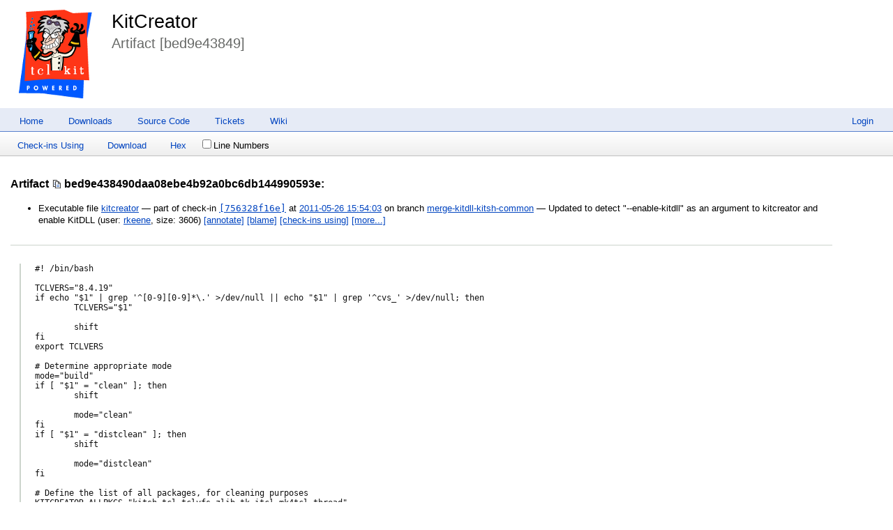

--- FILE ---
content_type: text/css; charset=utf-8
request_url: https://kitcreator.rkeene.org/fossil/style.css?default
body_size: 32547
content:
/* This CSS file holds the default implementations for all of fossil's
   CSS classes. When /style.css is requested, the rules in this file
   are emitted first, followed by (1) page-specific CSS (if any) and
   (2) skin-specific CSS.
*/
div.sidebox {
  float: right;
  background-color: white;
  border-width: medium;
  border-style: double;
  margin: 10px;
}
div.sideboxTitle {
  display: inline;
  font-weight: bold;
}
div.sideboxDescribed {
  display: inline;
  font-weight: bold;
}
span.disabled {
  color: red;
}
table.timelineTable {
  border-spacing: 0px 2px;
}
.timelineDate {
  white-space: nowrap;
}
span.timelineDisabled {
  font-style: italic;
  font-size: small;
}
tr.timelineCurrent {
  padding: .1em .2em;
  border: 1px dashed #446979;
  box-shadow: 1px 1px 4px rgba(0, 0, 0, 0.5);
}
.timelineSelected {
  padding: .1em .2em;
  border: 2px solid lightgray;
  background-color: #ffc;
  box-shadow: 1px 1px 4px rgba(0, 0, 0, 0.5);
}
.timelineSecondary {
  background-color: #cff;
}
tr.timelineSelected td {
  border-radius: 0;
  border-width: 0;
}
tr.timelineCurrent td {
  border-radius: 0;
  border-width: 0;
}
span.timelineLeaf {
  font-weight: bold;
}
span.timelineHistDsp {
  font-weight: bold;
}
td.timelineTime {
  vertical-align: top;
  text-align: right;
  white-space: nowrap;
}
td.timelineGraph {
  width: 20px;
  text-align: left;
  vertical-align: top;
}
span.timelineCompactComment {
  cursor: pointer;
}
span.timelineEllipsis {
  cursor: pointer;
}
.timelineModernCell, .timelineColumnarCell, .timelineDetailCell {
  vertical-align: top;
  text-align: left;
  padding: 0.75em;
  border-radius: 1em;
}
.timelineModernCell[id], .timelineColumnarCell[id], .timelineDetailCell[id] {
  background-color: #efefef;
}
.timelineModernDetail {
  font-size: 80%;
  text-align: right;
  float: right;
  opacity: 0.75;
  margin-top: 0.5em;
  margin-left: 1em;
}
.tl-canvas {
  margin: 0 6px 0 10px;
}
.tl-rail {
  width: 18px;
}
.tl-mergeoffset {
  width: 2px;
}
.tl-nodemark {
  margin-top: 5px;
}
.tl-node {
  width: 10px;
  height: 10px;
  border: 1px solid #000;
  background: #fff;
  cursor: pointer;
}
.tl-node.leaf:after {
  content: '';
  position: absolute;
  top: 3px;
  left: 3px;
  width: 4px;
  height: 4px;
  background: #000;
}
.tl-node.closed-leaf svg {
  position: absolute;
  top: 0px;
  left: 0px;
  width: 10px;
  height: 10px;
  color: #000;
}
.tl-node.sel:after {
  content: '';
  position: absolute;
  top: 2px;
  left: 2px;
  width: 6px;
  height: 6px;
  background: red;
}
.tl-arrow {
  width: 0;
  height: 0;
  transform: scale(.999);
  border: 0 solid transparent;
}
.tl-arrow.u {
  margin-top: -1px;
  border-width: 0 3px;
  border-bottom: 7px solid #000;
}
.tl-arrow.u.sm {
  border-bottom: 5px solid #000;
}
.tl-line {
  background: #000;
  width: 2px;
}
.tl-arrow.merge {
  height: 1px;
  border-width: 2px 0;
}
.tl-arrow.merge.l {
  border-right: 3px solid #000;
}
.tl-arrow.merge.r {
  border-left: 3px solid #000;
}
.tl-line.merge {
  width: 1px;
}
.tl-arrow.cherrypick {
  height: 1px;
  border-width: 2px 0;
}
.tl-arrow.cherrypick.l {
  border-right: 3px solid #000;
}
.tl-arrow.cherrypick.r {
  border-left: 3px solid #000;
}
.tl-line.cherrypick.h {
  width: 0px;
  border-top: 1px dashed #000;
  border-left: 0px dashed #000;
  background: rgba(255,255,255,0);
}
.tl-line.cherrypick.v {
  width: 0px;
  border-top: 0px dashed #000;
  border-left: 1px dashed #000;
  background: rgba(255,255,255,0);
}
.tl-arrow.warp {
  margin-left: 1px;
  border-width: 3px 0;
  border-left: 7px solid #600000;
}
.tl-line.warp {
  background: #600000;
}
.tl-line.dotted.v {
  width: 0px;
  border-left-width: 2px;
  border-left-style: dotted;
  background: rgba(255,255,255,0);
}
.tl-tooltip {
  text-align: center;
  padding: 5px 1em;
  border: 1px solid black;
  border-radius: 6px;
  position: absolute;
  z-index: 100;
  box-shadow: 2px 2px 6px rgba(0, 0, 0, 0.75);
}

span.tagDsp {
  font-weight: bold;
}
span.wikiError {
  font-weight: bold;
  color: red;
}
span.infoTagCancelled {
  font-weight: bold;
  text-decoration: line-through;
}
span.infoTag {
  font-weight: bold;
}
span.wikiTagCancelled {
  text-decoration: line-through;
}
div.columns {
  padding: 0 2em 0 2em;
  max-width: 1000px;
}
div.columns > ul {
  margin: 0;
  padding: 0 0 0 1em;
}
div.columns > ul li:first-child {
  margin-top:0px;
}
.columns li {
  break-inside: avoid;
  page-break-inside: avoid;
}
body.help .columns li {
  white-space: nowrap /* keep command name aliases from wrapping */;
}
.filetree {
  margin: 1em 0;
  line-height: 1.5;
}
.filetree > ul {
  display: inline-block;
}
.filetree ul {
  margin: 0;
  padding: 0;
  list-style: none;
}
.filetree ul.collapsed {
  display: none;
}
.filetree ul ul {
  position: relative;
  margin: 0 0 0 21px;
}
.filetree li {
  position: relative;
  margin: 0;
  padding: 0;
}
.filetree li li:before {
  content: '';
  position: absolute;
  top: -.8em;
  left: -14px;
  width: 14px;
  height: 1.5em;
  border-left: 2px solid #aaa;
  border-bottom: 2px solid #aaa;
}
.filetree li > ul:before {
  content: '';
  position: absolute;
  top: -1.5em;
  bottom: 0;
  left: -35px;
  border-left: 2px solid #aaa;
}
.filetree li.last > ul:before {
  display: none;
}
.filetree a {
  position: relative;
  z-index: 1;
  display: table-cell;
  min-height: 16px;
  padding-left: 21px;
  background-image: url("[data-uri]\/\/\/y\
EhIf\/\/\/wAAACH5BAEHAAIALAAAAAAQABAAAAIvlIKpxqcfmgOUvoaqDSCxrEEfF14GqFX\
ImJZsu73wepJzVMNxrtNTj3NATMKhpwAAOw==");
  background-position: center left;
  background-repeat: no-repeat;
}
ul.browser {
  list-style-type: none;
  padding: 10px;
  margin: 0px;
  white-space: nowrap;
}
ul.browser li.file {
  padding-top: 2px;
}
ul.browser li.file > a {
  padding-left: 20px;
  background-repeat: no-repeat;
  background-position: 0px center;
  background-image: url("[data-uri]\/\/\/\
yEhIf\/\/\/wAAACH5BAEHAAIALAAAAAAQABAAAAIvlIKpxqcfmgOUvoaqDSCxrEEfF14Gq\
FXImJZsu73wepJzVMNxrtNTj3NATMKhpwAAOw==");
}
ul.browser li.dir {
  padding-top: 2px;
}
ul.browser li.dir > a {
  padding-left: 20px;
  background-image: url("[data-uri]\
v\/\/\/wAAACH5BAEHAAIALAAAAAAQABAAAAInlI9pwa3XYniCgQtkrAFfLXkiFo1jaXpo+\
jUs6b5Z/K4siDu5RPUFADs=");
  background-repeat: no-repeat;
  background-position: 0px center;
}
div.filetreeline {
  display: table;
  width: 100%;
  white-space: nowrap;
}
.filetree .dir > div.filetreeline > a {
  background-image: url("[data-uri]\
v\/\/\/wAAACH5BAEHAAIALAAAAAAQABAAAAInlI9pwa3XYniCgQtkrAFfLXkiFo1jaXpo\
+jUs6b5Z/K4siDu5RPUFADs=");
}
div.filetreeage {
 display: table-cell;
 padding-left: 1.5em;
 text-align: right;
 width: 8em;
}
div.filetreesize {
 display: table-cell;
 padding-left: 1em;
 text-align: right;
 width: 7em;
}
div.filetreeline:hover {
 background-color: #eee;
}
table.login_out {
  text-align: left;
  margin-right: 10px;
  margin-left: 10px;
  margin-top: 10px;
}
div.captcha {
  text-align: center;
  padding: 1ex;
}
table.captcha {
  margin: auto;
  padding: 10px;
  border-width: 4px;
  border-style: double;
  border-color: black;
}
pre.captcha {
  font-size: 50%;
}
td.login_out_label {
  text-align: center;
}
span.loginError {
  color: red;
}
span.note {
  font-weight: bold;
}
span.textareaLabel {
  font-weight: bold;
}
table.usetupLayoutTable {
  outline-style: none;
  padding: 0;
  margin: 25px;
}
td.usetupColumnLayout {
  vertical-align: top
}
table.usetupUserList {
  outline-style: double;
  outline-width: 1px;
  padding: 10px;
}
th.usetupListUser {
  text-align: right;
  padding-right: 20px;
}
th.usetupListCap {
  text-align: center;
  padding-right: 15px;
}
th.usetupListCon {
  text-align: left;
}
td.usetupListUser {
  text-align: right;
  padding-right: 20px;
  white-space:nowrap;
}
td.usetupListCap {
  text-align: center;
  padding-right: 15px;
}
td.usetupListCon {
  text-align: left
}
div.ueditCapBox {
  margin-right: 20px;
  margin-bottom: 20px;
}
td.usetupEditLabel {
  text-align: right;
  vertical-align: top;
  white-space: nowrap;
}
span.ueditInheritNobody {
  color: green;
  padding: .2em;
}
span.ueditInheritDeveloper {
  color: red;
  padding: .2em;
}
span.ueditInheritReader {
  color: black;
  padding: .2em;
}
span.ueditInheritAnonymous {
  color: blue;
  padding: .2em;
}
span.capability {
  font-weight: bold;
}
span.usertype {
  font-weight: bold;
}
span.usertype:before {
  content:"'";
}
span.usertype:after {
  content:"'";
}
p.missingPriv {
 color: blue;
}
span.wikiruleHead {
  font-weight: bold;
}
td.tktDspLabel {
  text-align: right;
}
td.tktDspValue {
  text-align: left;
  vertical-align: top;
  background-color: #d0d0d0;
}
td.tktTlOpen {
  color: #800;
}
td.tktTlClosed {
  color: #888;
}
span.tktError {
  color: red;
  font-weight: bold;
}
table.rpteditex {
  float: right;
  margin: 0;
  padding: 0;
  width: 125px;
  text-align: center;
  border-collapse: collapse;
  border-spacing: 0;
}
table.report {
  border: 1px solid #999;
  margin: 1em 0 1em 0;
  cursor: pointer;
}
td.rpteditex {
  border-width: thin;
  border-color: #000000;
  border-style: solid;
}
div.endContent {
  clear: both;
}
p.generalError {
  color: red;
}
p.tktsetupError {
  color: red;
  font-weight: bold;
}
p.xfersetupError {
  color: red;
  font-weight: bold;
}
p.thmainError {
  color: red;
  font-weight: bold;
}
span.thTrace {
  color: red;
}
p.reportError {
  color: red;
  font-weight: bold;
}
blockquote.reportError {
  color: red;
  font-weight: bold;
}
p.noMoreShun {
  color: blue;
}
p.shunned {
  color: blue;
}
span.brokenlink {
  color: red;
}
ul.filelist {
  margin-top: 3px;
  line-height: 100%;
}
ul.filelist li {
  padding-top: 1px;
}

/* Rules governing diff layout and colors */
table.diff {
  width: 100%;
  border-spacing: 0;
  border-radius: 5px;
  border: 1px solid black;
  font-size: 80%;
}
table.diff td.diffln{
  padding: 0;
}
table.diff td.diffln > pre{
  padding: 0 0.25em 0 0.5em;
  margin: 0;
}
table.diff td {
  vertical-align: top;
  padding: 0;
  overflow: hidden /*work around inner PRE slight overflow/overlap*/;
}
table.diff pre {
  margin: 0 0 0 0;
  padding: 0 0.5em;
  line-height: 1.275/*for mobile: forum post e6f4ee7de98b55c0*/;
  text-size-adjust: none
  /* ^^^ attempt to keep mobile from inflating some text */;
}
table.diff pre > ins,
table.diff pre > del {
  /* Fill platform-dependent color gaps caused by
     inflated line-height */
  padding: 0.062em 0 0.062em 0;
}
table.diff pre > ins > *,
table.diff pre > del > *{
  /* Avoid odd-looking color swatches in conjunction with
     (table.diff pre > ins/del) padding */
  padding: inherit;
}
table.diff td.diffln > pre {
  padding: 0 0.35em 0 0.5em;
}
table.diff td > pre {
  box-sizing: border-box;
  /* Workaround for "slight wiggle" when using mouse-wheel in some FF
     versions, apparently caused by the increased line-height forcing
     these elements to be a *tick* larger than they should be but not
     large enough to force a scroll bar to show up. */
  overflow-y: hidden;
}
tr.diffskip.jchunk {
  /* jchunk gets added from JS to diffskip rows when they are
     plugged into the /jchunk route. */
  background-color: aliceblue;
  padding: 0;
}
tr.diffskip.jchunk > td {
  padding: 0.25em 0.5em;
  margin: 0;
}
tr.diffskip.jchunk:hover {
  /*background-color: rgba(127,127,127,0.5);
  cursor: pointer;*/
}
tr.diffskip > td.chunkctrl {
  text-align: left;
}
tr.diffskip > td.chunkctrl > div {
  display: flex;
  align-items: center;
}
tr.diffskip > td.chunkctrl > div > span.error {
  padding: 0.25em 0.5em;
  border-radius: 0.5em;
}
tr.diffskip > td.chunkctrl .jcbutton
/* class name .button breaks w/ some skins! */ {
  min-width: 3.5ex;
  max-width: 3.5ex;
  text-align: center;
  display: inline-block;
  padding: 0.1em 1em;
  margin: 0 1em 0 0;
  background-color: rgba(127,127,127,0.2);
  border-style: outset;
  border-width: 0;
  border-radius: 0.5em;
  opacity: 0.7;
}
tr.diffskip > td.chunkctrl .jcbutton.up:not(.down){
  /* Simulate an arrow pointing up */
  border-radius: 3em 3em 0.25em 0.25em;
}
tr.diffskip > td.chunkctrl .jcbutton.down:not(.up){
  /* Simulate an arrow pointing down */
  border-radius: 0.25em 0.25em 3em 3em;
}
tr.diffskip > td.chunkctrl .jcbutton > span {
  /* In order to increase the glyph size w/o increasing the em-based
     button size or border-radius, we need an extra layer of DOM
     element for the glyph. */
  font-size: 150%;
}
tr.diffskip > td.chunkctrl .jcbutton.up > span::before {
  content: '⇡';
}
tr.diffskip > td.chunkctrl .jcbutton.down > span::before {
  content: '⇣';
}
tr.diffskip > td.chunkctrl .jcbutton.up.down > span::before {
  content: '⇡⇣';
}

tr.diffskip > td.chunkctrl .jcbutton:hover {
  cursor: pointer;
  opacity: 1;
  filter: contrast(1);
}
td.diffln {
  width: 1px;
  text-align: right;
  padding: 0 1em 0 0;
}
td.difflne {
  padding-bottom: 0.4em;
}
td.diffsep {
  width: 1px;
  padding: 0 0.3em 0 0.5em;
}
td.difftxt pre {
  overflow-x: auto;
}
td.diffln ins {
  background-color: #a0e4b2;
  text-decoration: none;
}
td.diffln del {
  background-color: #ffc0c0;
  text-decoration: none;
}
td.difftxt del {
  background-color: #ffe8e8;
  text-decoration: none;
}
td.difftxt del > del {
  background-color: #ffc0c0;
  text-decoration: none;
  font-weight: bold;
}
td.difftxt del > del.edit {
  background-color: #c0c0ff;
  text-decoration: none;
  font-weight: bold;
}
td.difftxt ins {
  background-color: #dafbe1;
  text-decoration: none;
}
td.difftxt ins > ins {
  background-color: #a0e4b2;
  text-decoration: none;
  font-weight: bold;
}
td.difftxt ins > ins.edit {
  background-color: #c0c0ff;
  text-decoration: none;
  font-weight: bold;
}
body.tkt div.content li > table.udiff {
  margin-left: 1.5em;
  margin-top: 0.5em;
}
body.tkt div.content ol.tkt-changes > li:target > p > span {
  border-bottom: 3px solid gold;
}
body.tkt div.content ol.tkt-changes > li:target > ol {
  border-left: 1px solid gold;
}

span.modpending {
  color: #b03800;
  font-style: italic;
}
pre.th1result {
  white-space: pre-wrap;
  word-wrap: break-word;
}
pre.th1error {
  white-space: pre-wrap;
  word-wrap: break-word;
  color: red;
}
pre.textPlain {
  white-space: pre-wrap;
  word-wrap: break-word;
}
.statistics-report-graph-line {
  border: 2px solid #446979;
  background-color: #446979;
}
.statistics-report-graph-extra {
  border: 2px dashed #446979;
  border-left-style: none;
}
.statistics-report-table-events th {
  padding: 0 1em 0 1em;
}
.statistics-report-table-events td {
  padding: 0.1em 1em 0.1em 1em;
}
.statistics-report-row-year {
  text-align: left;
}
.statistics-report-week-number-label {
  text-align: right;
  font-size: 0.8em;
}
.statistics-report-week-of-year-list {
  font-size: 0.8em;
}
#usetupEditCapability {
  font-weight: bold;
}
table.adminLogTable {
  text-align: left;
}
.adminLogTable .adminTime {
  text-align: left;
  vertical-align: top;
  white-space: nowrap;
}
.fileage table {
  border-spacing: 0;
}
.fileage tr:hover {
  background-color: #eee;
}
.fileage td {
  vertical-align: top;
  text-align: left;
  border-top: 1px solid #ddd;
  padding-top: 3px;
}
.fileage td:first-child {
  white-space: nowrap;
}
.fileage td:nth-child(2) {
  padding-left: 1em;
  padding-right: 1em;
}
.fileage td:nth-child(3) {
  word-wrap: break-word;
  max-width: 50%;
}
.brlist table {
  border-spacing: 0;
}
.brlist table th {
  text-align: left;
  padding: 0px 1em 0.5ex 0px;
  vertical-align: bottom;
}
.brlist table td {
  padding: 0px 2em 0px 0px;
  white-space: nowrap;
}
th.sort:after {
  margin-left: .4em;
  cursor: pointer;
  text-shadow: 0 0 0 #000; 
}
th.sort.none:after {
  content: '\2666';
}
th.sort.asc:after {
  content: '\2193';
}
th.sort.desc:after {
  content: '\2191';
}
span.snippet>mark {
  background-color: inherit;
  font-weight: bold;
}
div.searchForm {
  text-align: center;
}
p.searchEmpty {
  font-style: italic;
}
.clutter {
  display: none;
}
table.label-value th {
  vertical-align: top;
  text-align: right;
  padding: 0.2ex 1ex;
}
table.forum_post {
  margin-top: 1ex;
  margin-bottom: 1ex;
  margin-left: 0;
  margin-right: 0;
  border-spacing: 0;
}
span.forum_author {
  color: #888;
  font-size: 75%;
}
span.forum_author::after {
  content: " | ";
}
span.forum_age {
  color: #888;
  font-size: 85%;
}
span.forum_buttons {
  font-size: 85%;
}
span.forum_buttons::before {
  color: #888;
  content: " | ";
}
span.forum_npost {
  color: #888;
  font-size: 75%;
}
table.forumeditform td {
  vertical-align: top;
  border-collapse: collapse;
  padding: 1px;
}
div.forum_body p {
  margin-top: 0;
}
td.form_label {
  vertical-align: top;
  text-align: right;
}
.debug {
  background-color: #ffc;
  border: 2px solid #ff0;
}
div.forumEdit {
  border: 1px solid black;
  padding-left: 1ex;
  padding-right: 1ex;
}
div.forumTimeline {
  border: 1px solid black;
  padding-left: 1ex;
  padding-right: 1ex;
  max-width: 50em;
  overflow: auto;
}
div.forumTimeline code {
  white-space: pre-wrap;
}
div.markdown code {
  white-space: pre-wrap;
}
div.forumTime {
  border: 1px solid black;
  padding-left: 1ex;
  padding-right: 1ex;
  margin-top: 1ex;
  display: flex;
  flex-direction: column;
}
div.forumClosed {
}
div.forumClosed > .forumPostBody {
  opacity: 0.7;
}
div.forumClosed > .forumPostHdr::before {
  content: "[CLOSED] ";
}
/*div.forumClosed > div.forumPostBody {
  filter: blur(5px);
}*/
div.forumpost-closure-warning {
  margin-top: 1em;
  margin-bottom: 1em;
  border-style: solid;
  padding: 0.25em 0.5em;
  background: #f4f400bb;
  /*font-weight: bold;*/
}
div.forumpost-closure-warning input[type=submit] {
  padding: 0.25em;
}
div.forumpost-single-controls {
  /* UI controls along the bottom of a single post
  ** in the thread view. */
}
.forum div > form {
  margin: 0.5em 0;
  display: inline-block;
}
.forum-post-collapser {
  /* Common style for the bottom-of-post and right-of-post
     expand/collapse widgets. */
  font-size: 0.8em;
  padding: 0;
  border: 1px solid rgba(0, 0, 0, 0.2);
  border-radius: 0 0 0.5em 0.5em;
  background-color: rgba(0, 0, 0, 0.05);
  opacity: 0.8;
  cursor: pointer;
}
.forum-post-collapser.bottom {
  margin: 0 0 0.4em 0;
  height: 1.75em;
  line-height: 1.75em;
  /* ^^^ Those sizes are finely tuned for the current selection of
     arrow characters. If those change, these should, too. Remember that
     FF/Chrome simply do not agree on alignment with most values :/.  */
  display: flex;
  flex-direction: row;
  justify-content: space-between;
}
.forum-post-collapser.bottom > span {
  margin: 0 1em 0 1em;
  vertical-align: middle;
}
.forum-post-collapser.bottom > span::before {
  content: "⇣⇣⇣";
}
.forum-post-collapser.bottom.expanded > span::before {
  content: "⇡⇡⇡" /*reminder: FF/Chrome cannot agree on alignment of ⮝*/;
}
div.forumPostBody{
  max-height: 50em;
  overflow: auto;
}
div.forumPostBody.with-expander {
  display: flex;
  flex-direction: row;
  overflow: auto;
}
div.forumPostBody.with-expander:not(.expanded) > :first-child {
  overflow-y: hidden;
}
div.forumPostBody.with-expander > *:first-child {
  /* Main content DIV/PRE */
  overflow: auto;
  flex: 10 1 auto;
}
div.forumPostBody.with-expander.expanded > *:first-child {
  margin-bottom: 0.5em /* try to suppress scroll bar */;
}
div.forumPostBody.with-expander .forum-post-collapser.right {
  /* "Tap zone" for expansion of the post, sits to the right of the
     post's content. */
  flex: 1 10 auto;
  min-width: 1.25em;
  max-width: 1.25em;
  margin: 0 0 0 0.2em;
  overflow: hidden;
  display: flex;
  flex-direction: column;
  justify-content: space-around;
  align-items: center;
  border-radius: 0.1em;
  cursor: pointer;
  border-bottom: 0;
  border-radius: 0 0.5em 0 0;
}
div.forumPostBody.with-expander .forum-post-collapser.right > span:before {
  content: "⇣";
}
div.forumPostBody.with-expander.expanded .forum-post-collapser.right > span:before {
  content: "⇡";
}
div.forumPostBody.expanded {
  max-height: initial;
}
div.forumPostBody.shrunken {
  /* When an expandable post is un-expanded, it is shrunkend down
     to this size instead of its original size. */
  max-height: 8em;
}
span.forumPostReplyTitle {
  /* thread title part of the page header when replying to a post */
  font-style: italic;
}

div.forumSel {
  background-color: #cef;
}
div.forumObs {
  color: #bbb;
}

div.setup_forum-column {
  display: flex;
  flex-direction: column;
}

body.cpage-setup_forum > .content table {
  margin-bottom: 1em;
}
body.cpage-setup_forum > .content table.bordered {
  border: 1px solid;
  border-radius: 0.25em;
}
body.cpage-setup_forum > .content table td,
body.cpage-setup_forum > .content table th {
  text-align: left;
}
body.cpage-setup_forum table.forum-settings-list > tbody > tr > td {
  min-width: 2em;
}

#capabilitySummary {
  text-align: center;
}
#capabilitySummary td {
  padding-left: 3ex;
  padding-right: 3ex;
}
#capabilitySummary th {
  padding-left: 1ex;
  padding-right: 1ex;
}
.capsumOff {
  background-color: #bbb;
}
.capsumRead {
  background-color: #bfb;
}
.capsumWrite {
  background-color: #ffb;
}
label {
  white-space: nowrap;
}
label[for] {
  cursor: pointer;
}
.copy-button {
  display: inline-block;
  width: 14px;
  height: 14px;
/*Note: .24em is slightly smaller than the average width of a normal space.*/
  margin: -2px .24em 0 0;
  padding: 0;
  border: 0;
  vertical-align: middle;
  background-image: url("data:image/svg+xml,%3Csvg xmlns='http://www.w3.org/2000/svg' \
viewBox='0,0,14,14'%3E%3Cpath style='fill:black;opacity:0' \
d='M14,14H0V0h14v14z'/%3E%3Cpath style='fill:rgb(240,240,240)' \
d='M1,0h6.6l2,2h1l3.4,3.4v8.6h-10v-2h-3z'/%3E%3Cpath style='fill:rgb(64,64,64)' \
d='M2,1h5l3,3v7h-8z'/%3E%3Cpath style='fill:rgb(248,248,248)' \
d='M3,2h3.6l2.4,2.4v5.6h-6z'/%3E%3Cpath style='fill:rgb(80,128,208)' \
d='M4,5h4v1h-4zm0,2h4v1h-4z'/%3E%3Cpath style='fill:rgb(64,64,64)' \
d='M5,3h5l3,3v7h-8z'/%3E%3Cpath style='fill:rgb(248,248,248)' \
d='M10,4.4v1.6h1.6zm-4,-0.6h3v3h-3zm0,3h6v5.4h-6z'/%3E%3Cpath style='fill:rgb(80,128,208)' \
d='M7,8h4v1h-4zm0,2h4v1h-4z'/%3E%3C/svg%3E");
  background-repeat: no-repeat;
  background-position: center;
  cursor: pointer;
}
.copy-button.disabled {
  filter: grayscale(1);
  opacity: 0.4;
}
.copy-button-flipped {
/*Note: .16em is suitable for element grouping.*/
  margin-left: .16em;
  margin-right: 0;
}
.nobr {
  white-space: nowrap;
}
.accordion {
  cursor: pointer;
}
.accordion_btn {
  display: inline-block;
  width: 16px;
  height: 16px;
  margin-right: .5em;
  vertical-align: middle;
}
/* Note: the order of the next 3 entries should be
   maintained for the hierarchical cascade to work. */
.accordion > .accordion_btn_plus {
  display: none;
}
.accordion_closed > .accordion_btn_minus {
  display: none;
}
.accordion_closed > .accordion_btn_plus {
  display: inline-block;
}
.accordion_panel {
  overflow: hidden;
  transition: max-height 0.25s ease-out;
}
.error {
  color: darkred;
  background: yellow;
}
.warning {
  color: black;
  background: yellow;
}
.hidden, .initially-hidden {
  /* The framework-wide way of hiding elements is to assign them th
     .hidden class. To make them visible again, remove it. The
     !important qualifiers are unfortunate but sometimes necessary
     when hidden element has other classes which specify
     visibility-related options. The .initially-hidden class is for
     pages which need to show, e.g., a progress widget while a large
     WASM blob loads. Elements aside from that load-time widget can be
     made .initially-hidden and then have that class removed once the
     long-running startup process is done. See /pikchrshow for an
     example. */
  position: absolute !important;
  opacity: 0 !important;
  pointer-events: none !important;
  display: none !important;
}
input {
  max-width: 95%;
}
textarea {
  max-width: 95%;
}
img {
  max-width: 100%;
}
hr {
  /* Needed to keep /dir README.txt from floating right in some skins */
  clear: both;
}

/**
  .tab-xxx: styles for fossil.tabs.js.
*/
.tab-container {
  width: 100%;
  display: flex;
  flex-direction: column;
  align-items: stretch;
}
.tab-container > #fossil-status-bar {
  margin-top: 0;
}
.tab-container > .tabs {
  padding: 0.25em;
  margin: 0;
  display: flex;
  flex-direction: column;
  border-width: 1px;
  border-style: outset;
  border-color: inherit;
}
.tab-container > .tabs > .tab-panel {
  align-self: stretch;
  flex: 10 1 auto;
  display: block;
  border: 0;
  padding: 0;
  margin: 0;
}
.tab-container > .tab-bar {
  display: flex;
  flex-direction: row;
  flex: 1 10 auto;
  align-self: stretch;
  flex-wrap: wrap;
}
.tab-container > .tab-bar > .tab-button {
  display: inline-block;
  border-radius: 0.25em 0.25em 0 0;
  margin: 0 0.1em;
  padding: 0.25em 0.75em;
  align-self: baseline;
  border-color: inherit;
  border-width: 1px;
  border-bottom: none;
  border-top-style: inset;
  border-left-style: inset;
  border-right-style: inset;
  cursor: pointer;
  opacity: 0.6;
}
.tab-container > .tab-bar > .tab-button.selected {
  text-decoration: underline;
  opacity: 1.0;
  border-top-style: outset;
  border-left-style: outset;
  border-right-style: outset;
}

/**
   The flex-xxx classes can be used to create basic flexbox layouts
   through the application of classes to the containing/contained
   objects.
*/
.flex-container {
    display: flex;
}
.flex-container.flex-row {
  flex-direction: row;
  flex-wrap: wrap;
  justify-content: center;
  align-items: center;
}
.flex-container .flex-grow {
  flex-grow: 10;
  flex-shrink: 0;
}
.flex-container .flex-shrink {
  flex-grow: 0;
  flex-shrink: 10;
}
.flex-container.flex-row.stretch {
  flex-wrap: wrap;
  align-items: baseline;
  justify-content: stretch;
  margin: 0;
}
.flex-container.flex-column {
  flex-direction: column;
  flex-wrap: wrap;
  justify-content: center;
  align-items: center;
}
.flex-container.flex-column.stretch {
  align-items: stretch;
  margin: 0;
}
.flex-container.child-gap-small > * {
  margin: 0.25em;
}
#fossil-status-bar {
  display: block;
  border-width: 1px;
  border-style: inset;
  border-color: inherit;
  min-height: 1.5em;
  font-size: 1.2em;
  padding: 0.2em;
  margin: 0.25em 0;
  flex: 0 0 auto;
}
.font-size-80 {
  font-size: 80%;
}
.font-size-100 {
  font-size: 100%;
}
.font-size-125 {
  font-size: 125%;
}
.font-size-150 {
  font-size: 150%;
}
.font-size-175 {
  font-size: 175%;
}
.font-size-200 {
  font-size: 200%;
}

/**
   .input-with-label is intended to be a wrapper element which contain
   both a LABEL tag and an INPUT or SELECT control.  The wrapper is
   "necessary", as opposed to placing the INPUT in the LABEL, so that
   we can include multiple INPUT elements (e.g. a set of radio
   buttons). Note that these elements must sometimes be BLOCK elements
   (e.g. DIV) so that certain nesting constructs are legal.
*/
.input-with-label {
  border: 1px inset rgba(128, 128, 128, 0.5);
  border-radius: 0.25em;
  padding: 0.1em;
  margin: 0 0.5em;
  display: inline-block;
  cursor: default;
  white-space: nowrap;
}
.input-with-label > * {
  vertical-align: middle;
}
.input-with-label > label {
  display: inline; /* some skins set label display to block! */
  cursor: pointer;
}
.input-with-label > input {
  margin: 0;
}
.input-with-label > button {
  margin: 0;
}
.input-with-label > select {
  margin: 0;
}
.input-with-label > input[type=text] {
  margin: 0;
}
.input-with-label > textarea {
  margin: 0;
}
/* Browsers are unfortunately inconsistent in how they
   align checkboxes and radio buttons, even if they're
   given the same vertical-align value. 'middle' seems to
   be the least bad option, rather than the ideal. */
.input-with-label > input[type=checkbox] {
  vertical-align: middle;
}
.input-with-label > input[type=radio] {
  vertical-align: middle;
}
.input-with-label > label {
  font-weight: initial;
  margin: 0 0.25em 0 0.25em;
  vertical-align: middle;
}

table.numbered-lines {
  width: 100%;
  table-layout: fixed /* required to keep ultra-wide code from exceeding
                         window width, and instead force a scrollbar
                         on them. */;
}
table.numbered-lines > tbody > tr {
  line-height: 1.35;
  white-space: pre;
}
table.numbered-lines > tbody > tr > td {
  font-family: inherit;
  font-size: inherit;
  line-height: inherit;
  white-space: inherit;
  margin: 0;
  vertical-align: top;
  padding: 0.25em 0 0 0 /*prevents slight overlap at top */;
}
table.numbered-lines td.line-numbers {
  width: 4.5em;
}
table.numbered-lines td.line-numbers > pre {
  margin: 0.25em/*must match top PADDING of td.file-content
                  > pre > code*/ 0 0 0;
  padding: 0;
}
table.numbered-lines td.line-numbers span {
  display: inline-block;
  margin: 0;
  padding: 0;
  line-height: inherit;
  font-size: inherit;
  font-family: inherit;
  cursor: pointer;
  white-space: pre;
  margin-right: 2px/*keep selection from nudging the right column */;
  text-align: right;
}
table.numbered-lines td.line-numbers span:hover {
  background-color: rgba(112, 112, 112, 0.25);
}
table.numbered-lines td.file-content {
  padding-left: 0.25em;
}
table.numbered-lines td.file-content > pre,
table.numbered-lines td.file-content > pre > code {
  margin: 0;
  padding: 0;
  line-height: inherit;
  font-size: inherit;
  font-family: inherit;
  white-space: pre;
  display: block/*necessary for certain skins!*/;
}
table.numbered-lines td.file-content > pre {
}
table.numbered-lines td.file-content > pre > code {
  overflow: auto;
  padding-left: 0.5em;
  padding-right: 0.5em;
  padding-top: 0.25em/*any top padding here must match the top MARGIN of
                       td.line-numbers's first span child or the
                       lines/code will get misaligned. */;
  padding-bottom: 0.25em/*prevents a slight overlap at bottom from
                          triggering a scroller*/;
}
table.numbered-lines td.file-content > pre > code > * {
  /* Defense against syntax highlighters indirectly messing up these
     properties... */
  line-height: inherit;
  font-size: inherit;
  font-family: inherit;
}
table.numbered-lines td.line-numbers span.selected-line/*replacement*/ {
  font-weight: bold;
  color: blue;
  background-color: #d5d5ff;
  border: 1px blue solid;
  border-top-width: 0;
  border-bottom-width: 0;
  padding: 0;
  margin: 0;
}
table.numbered-lines td.line-numbers span.selected-line.start {
  border-top-width: 1px;
  margin-top: -1px/*restore alignment*/;
}
table.numbered-lines td.line-numbers span.selected-line.end {
  border-bottom-width: 1px;
  margin-top: -1px/*restore alignment*/;
}
table.numbered-lines td.line-numbers span.selected-line.start.end {
  margin-top: -2px/*restore alignment*/;
}

.fossil-tooltip {
  text-align: center;
  padding: 0.2em 1em;
  border: 1px solid black;
  border-radius: 0.5em;
  position: absolute;
  display: inline-block;
  z-index: 19/*below default skin's hamburger popup*/;
  box-shadow: -0.15em 0.15em 0.2em rgba(0, 0, 0, 0.75);
  background-color: inherit;
  color: inherit;
}
.fossil-PopupWidget {
  /* This class is ALWAYS set on every fossil.PopupWidget instance, in
     addition to client/app-configured classes. It should not get any
     style - it is only used for DOM element selecting/filtering
     purposes. */
}
.fossil-toast-message {
  /* "toast"-style popup message.
     See fossil.popupwidget:toast() */
  position: absolute;
  display: block;
  z-index: 1001;
  text-align: left;
  padding: 0.15em 0.5em;
  margin: 0;
  font-size: 1em;
  border-width: 1px;
  border-style: solid;
  border-color: rgba( 127, 127, 127, 0.75 );
  border-radius: 0.25em;
  background-color: rgba(20, 20, 20, 1)
  /* problem: if we inherit the color it may either be
     transparent or inherit translucency via the
     skin, leaving it unreadable. Since we set the bg
     color we must also set the fg color. */;
  color: rgba(235, 235, 235, 0.9);
}
.fossil-PopupWidget a,
.fossil-PopupWidget a:visited {
  color: initial;
}
.fossil-toast-message.error,
.fossil-toast-message.warning {
  background: yellow;
}
.fossil-toast-message.error {
  font-weight: bold;
  color: darkred;
  border-color: darkred;
}
.fossil-toast-message.warning {
  color: black;
}

blockquote.file-content {
  /* file content block in the /file page */
  margin: 0 1em;
}

/* Generic sidebar styling inherited by skins that don't make their own
 * arrangements. */
.markdown blockquote, p.blockquote, .sidebar {
  background-color: rgba(0, 0, 0, 0.05);
  border-left: 3px solid #777;
  padding: 0.1em 1em;
}
.sidebar {
  /* Generic form that can be applied to any block element. */
  font-size: 90%;
}
div.sidebar {
  /* Special exception for div-type sidebars, where there is no p
   * wrapper inside to give us the extra padding we want. */
  padding: 1em;
}
div.sidebar:not(.no-label):before {
  content: "Sidebar: ";
  font-weight: bold;
}


/**
   Circular "help" buttons intended to be placed to the right of
   another element and hold text text for it. These typically get
   initialized automatically at page startup via
   fossil.popupwidget.js, and can be manually initialized/created
   using window.fossil.helpButtonlets.setup/create(). All of their
   child content (plain text and/or DOM elements) gets moved out of
   the DOM and shown in a singleton popup when they are clicked. They
   may be SPAN elements if their children are all inline elements,
   otherwise they must be DIVs (block elements) so that nesting of
   block-element content is legal.
*/
.help-buttonlet {
  display: inline-block;
  min-width: 1em;
  max-width: 1em;
  min-height: 1em;
  max-height: 1em;
  cursor: pointer;
  margin: 0 0 0 0.35em;
  background-image: /* white question mark on blue circular background */
    url("data:image/svg+xml;charset=UTF-8,%3csvg xmlns='http://www.w3.org/2000/svg' \
viewBox='0 0 15.867574 15.867574'%3e%3ccircle cx='7.9337869' cy='7.9337869' r='7.9337869' \
style='fill:%23f0f0f0;stroke-width:1' /%3e%3ccircle cx='7.9337869' cy='7.9337869' \
r='6.9662519' style='fill:%23404040;stroke-width:1' /%3e%3ccircle cx='7.9337869' \
cy='7.9337869' r='5.9987168' style='fill:%235080d0;stroke-width:1' /%3e%3cpath \
d='M 9.2253789,9.8629486 H 6.5997716 v -0.356384 q 0,-0.5963983 0.2400139,-1.0546067 \
0.240014,-0.4654816 1.0109681,-1.1782504 L 8.316235,6.8518647 Q 8.7308046,6.473661 \
8.9199065,6.1390961 9.1162816,5.8045312 9.1162816,5.4699662 q 0,-0.5091205 -0.3491113,-0.7927734 \
-0.3491111,-0.2909259 -0.9746021,-0.2909259 -0.5891252,0 -1.2728012,0.247287 \
-0.6836761,0.240014 -1.4255375,0.720042 V 3.0698267 q 0.8800513,-0.3054724 1.6073661,-0.4509353 \
0.7273151,-0.145463 1.403718,-0.145463 1.7746486,0 2.7056104,0.727315 0.930965,0.720042 \
0.930965,2.1092135 0,0.7127686 -0.283654,1.2800746 -0.283652,0.5600324 -0.967329,1.2073428 \
L 10.025425,8.2119439 Q 9.530851,8.6628792 9.3781148,8.9392588 9.2253789,9.2083654 \
9.2253789,9.535657 Z M 6.5997716,10.939376 h 2.6256073 v 2.589241 H 6.5997716 Z' \
style='fill:%23f8f8f8;stroke-width:1.35412836' /%3e%3c/svg%3e ");    
  background-repeat: no-repeat;
  background-position: center;
  /* When not using a background image, this additional style works
     reasonably well along with a ::before content of "?": */
  /*border-width: 1px;
  border-style: outset;
  border-radius: 0.5em;
  font-size: 100%;
  font-family: monspace;
  font-weight: 700;
  overflow: hidden;
  background-color: rgba(54, 54, 255,1);
  color: rgb(255, 255, 255);
  text-align: center;
  line-height: 1; */
}
/*.help-buttonlet::before {
  content: "?";
}*/
/**
   We really want to hide all help text via CSS but CSS cannot select
   TEXT nodes. Thus we move them out of the way programmatically
   during initialization.
*/
.help-buttonlet > *{}

/**
   CSS class for PopupWidget which wraps .help-buttonlet content.
   They also have class fossil-tooltip. We need an overly-exact
   selector here to be certain that this class's style overrides
   that of fossil-tooltip.
*/
.fossil-tooltip.help-buttonlet-content {
  cursor: default;
  text-align: left;
  border-style: outset;
}

noscript > .error {
  /* Part of the style_emit_noscript_for_js_page() interface. */
  padding: 1em;
  font-size: 150%;
}

/************************************************************
 pikchr...
 DOM structure:
  <DIV.pikchr-wrapper>
    <DIV.pikchr-svg>
      <SVG.pikchr>...</SVG>
    </DIV.pikchr-svg>
    <PRE.pikchr-src>...</PRE>
  </DIV.pikchr-wrapper>

************************************************************/
div.pikchr-wrapper {/*outer wrapper elem for a pikchr construct*/}
div.pikchr-svg {/*wrapper for SVG.pikchr element*/}
svg.pikchr {/*pikchr SVG*/
  width: 100%/*necessary for SOME SVGs for Chrome!*/;
}
pre.pikchr-src {/*source code view for a pikchr (see fossil.pikchr.js)*/
  box-sizing: border-box;
  text-align: left;
}
/* The .source-inline class tells the .source class that the
   source view, when enabled, should be "inline" (same position
   as the graphic), else the sources are shifted to the left as
   if they were "plain text". */
div.pikchr-wrapper.center:not(.source),
div.pikchr-wrapper.center.source.source-inline{
  text-align: center;
  /* Reminder for The Future: this impl also works:

      display: grid; place-items: center;

     and does not require setting display:inline-block on the relevant
     child items, but caniuse.com/css-grid suggests that some
     still-seemingly-legitimate browsers don't support grid mode. */
}
div.pikchr-wrapper.center > div.pikchr-svg {
  width: 100%/*necessary for Chrome!*/;
}
div.pikchr-wrapper.center:not(.source) > pre.pikchr-src,
div.pikchr-wrapper.center:not(.source) > div.pikchr-svg,
/* ^^^ Centered non-source-view elements */
div.pikchr-wrapper.center.source.source-inline > pre.pikchr-src,
div.pikchr-wrapper.center.source.source-inline > div.pikchr-svg
/* ^^^ Centered inline-source-view elements */{
  display:inline-block/*allows parent text-align to do the alignment*/;
  /* ^^^^ Browser incompatibility: inline-block causes the centered
     pikchr to shrink to the point of illegiblity in Chrome. The
     closest match on Chrome seems to be using 'unset', which centers
     by virtue of stretching it to the width of the window. Similarly,
     using {display: grid; place-items: center} centers and sizes well
     on FF but Chrome shrinks it in the same way. */
}
div.pikchr-wrapper.indent:not(.source),
div.pikchr-wrapper.indent.source.source-inline{
  margin-left: 4em;
}
div.pikchr-wrapper.float-left:not(.source),
div.pikchr-wrapper.float-left.source.source-inline {
  float: left;
  padding: 4em;
}
div.pikchr-wrapper.float-right:not(.source),
div.pikchr-wrapper.float-right.source.source-inline{
  float: right;
  padding: 4em;
}

/* For pikchr-wrapper.source mode, toggle pre.pikchr-src and
   svg.pikchr visibility... */
div.pikchr-wrapper.source > pre.pikchr-src {
  /* Source code  ^^^^^^^ is visible, else it is hidden */
}
div.pikchr-wrapper:not(.source) > pre.pikchr-src {
  /* Hide sources when image is being shown. */
  position: absolute !important;
  opacity: 0 !important;
  pointer-events: none !important;
  display: none !important;
}
div.pikchr-wrapper.source > div.pikchr-svg {
  /* Hide image when sources are being shown. */
  position: absolute !important;
  opacity: 0 !important;
  pointer-events: none !important;
  display: none !important;
}


/* An icon element intended for use as a button/menu for
   accessing app-specific settings. */
.settings-icon {
  /* Icon source: https://de.wikipedia.org/wiki/Datei:OOjs_UI_icon_settings.svg
     MIT License. */
  background-image: url("data:image/svg+xml;charset=UTF-8,%3csvg \
xmlns='http://www.w3.org/2000/svg' width='24' height='24' \
viewBox='0, 0, 24, 24'%3e%3cg id='settings'%3e%3cpath id='gear' \
d='M3 4h3v2h-3zM12 4h9v2h-9zM8 3h2c.552 0 1 .448 1 1v2c0 .552-.448 1-1 1h-2c-.552 \
0-1-.448-1-1v-2c0-.552.448-1 1-1zM3 11h9v2h-9zM18 11h3v2h-3zM14 10h2c.552 0 1 .448 \
1 1v2c0 .552-.448 1-1 1h-2c-.552 0-1-.448-1-1v-2c0-.552.448-1 1-1zM3 18h6v2h-6zM15 \
18h6v2h-6zM11 17h2c.552 0 1 .448 1 1v2c0 .552-.448 1-1 1h-2c-.552 \
0-1-.448-1-1v-2c0-.552.448-1 1-1z'/%3e%3c/g%3e%3c/svg%3e");
  background-repeat: no-repeat;
  background-position: center;
  display: inline-block;
  min-height: 1em;
  max-height: 1em;
  min-width: 1em;
  max-width: 1em;
  margin: 0;
  padding: 0.2em/*needed to avoid image truncation*/;
  border: 1px solid rgba(0,0,0,0.0)/*avoid resize when hover style kicks in*/;
  cursor: pointer;
  border-radius: 0.25em;
}
.settings-icon:hover {
  border: 1px outset rgba(127,127,127,1);
}
body.fossil-dark-style .settings-icon {
  filter: invert(100%);
}

input[type="checkbox"].diff-toggle {
  float: right;
}

body.branch .brlist > table > tbody > tr:hover:not(.selected),
body.branch .brlist > table > tbody > tr.selected {
  background-color: #ffc;
}
body.branch .brlist > table > tbody td:first-child > input {
  cursor: pointer;
}
body.branch .brlist > table > tbody > tr > td:nth-child(1) {
  display: flex;
  flex-direction: row;
  justify-content: space-between;
}
body.branch .submenu > a.timeline-link {
  display: none;
}
body.branch .submenu > a.timeline-link.selected {
  display: inline;
}

/* Candidate fonts for various forms of monospaced text. Collected here
 * to avoid repeating this long list of fonts. */
code, kbd, pre, samp, tt, var,
    div.markdown ol.footnotes > li.fn-joined > sup.fn-joined,
    table.numbered-lines > tbody > tr,
    tr.diffskip > td.chunkctrl,
    #fossil-status-bar,
    .monospace {
  font-family: Source Code Pro, Menlo, Monaco, Consolas,
               Andale Mono, Ubuntu Mono, Deja Vu Sans Mono,
               Letter Gothic, Letter Gothic Std, Prestige Elite Std,
               Courier, Courier New,
               monospace;
}

div.markdown > ol.footnotes {
  font-size: 90%;
}
div.markdown > ol.footnotes > li {
  margin-bottom: 0.5em;
}
div.markdown ol.footnotes > li.fn-joined > sup.fn-joined {
  color: gray;
}
div.markdown ol.footnotes > li.fn-joined > sup.fn-joined::after {
  content: "(joined from multiple locations) ";
}
div.markdown ol.footnotes > li.fn-misreference {
  margin-top:    0.75em;
  margin-bottom: 0.75em;
}
div.markdown ol.footnotes > li.fn-toodeep > i,
div.markdown ol.footnotes > li.fn-misreference,
div.markdown ol.footnotes > li.fn-unreferenced {
  color: gray;
}
div.markdown ol.footnotes > li.fn-misreference > span {
  color: red;
}
div.markdown ol.footnotes > li.fn-misreference > span::after {
  content: " (use of undefined label).";
}
div.markdown ol.footnotes > li.fn-unreferenced {
  padding-left: 0.5em;
}
div.markdown ol.footnotes > li.fn-unreferenced > code {
  color: red;
}
div.markdown ol.footnotes > li.fn-unreferenced > i::after {
  content: " was defined but is not referenced";
}
div.markdown ol.footnotes > li.fn-toodeep > i::after {
  content: " depth of nesting of inline footnotes exceeded the limit";
}
div.markdown ol.footnotes > li.fn-toodeep > pre,
div.markdown ol.footnotes > li.fn-unreferenced > pre {
  color: gray;
  font-size: 85%;
  padding-left: 0.5em;
  margin-top:  0.25em;
  border-left: 2px solid red;
}
div.markdown ol.footnotes > li.fn-toodeep > pre {
  margin-left: 0.5em;
}
div.markdown > ol.footnotes > li > .fn-backrefs {
  margin-right: 0.5em;
  font-weight: bold;
}
div.markdown > ol.footnotes > li > .fn-backrefs > a,
div.markdown sup.noteref > a {
  padding-left:  2px;
  padding-right: 2px;
}
div.markdown sup.noteref.misref,
div.markdown sup.noteref.misref > a {
  color: red;
  font-size: 90%;
}
div.markdown sup.noteref > a:target,
div.markdown span.notescope:target > sup.noteref > a,
div.markdown span.notescope:hover  > sup.noteref > a,
div.markdown > ol.footnotes > li > .fn-backrefs > a:target {
  background: gold;
}
div.markdown span.notescope:hover,
div.markdown span.notescope:target {
  border-bottom: 2px solid gold;
}

/* Objects in the "desktoponly" class are invisible on mobile */
@media screen and (max-width: 600px) {
  .desktoponly {
    display: none;
  }
}
/* Float sidebars to the right of the main content only if there's room. */
@media screen and (min-width: 600px) {
  .sidebar {
    float: right;
    max-width: 33%;
    margin-left: 1em;
  }
}
/* Objects in the "wideonly" class are invisible only on wide-screen desktops */
@media screen and (max-width: 1200px) {
  .wideonly {
    display: none;
  }
}

/***********************************************************
** Skin-specific CSS for this repository
***********************************************************/
.container-12 {
width:92%;
max-width:960px;
margin-left:4%;
margin-right:4%;
}

.clear {
clear:both;
display:block;
overflow:hidden;
visibility:hidden;
width:0;
height:0;
}

.clearfix:after {
clear:both;
content:' ';
display:block;
font-size:0;
line-height:0;
visibility:hidden;
width:0;
height:0;
}

.clearfix {
display:inline-block;
}

* html .clearfix {
height:1%;
}

.clearfix {
display:block;
}

.grid-1, .grid-2, .grid-3, .grid-4, .grid-5, .grid-6, .grid-7, .grid-8, .grid-9, .grid-10, .grid-11, .grid-12 {
display:inline;
float:left;
position:relative;
margin-left:1%;
margin-right:1%;
}

.container-12 .grid-1 {
width:6.333%;
}

.container-12 .grid-2 {
width:14.667%;
}

.container-12 .grid-3 {
width:23.000%;
}

.container-12 .grid-4 {
width:31.333%;
}

.container-12 .grid-5 {
width:39.667%;
}

.container-12 .grid-6 {
width:48.000%;
}

.container-12 .grid-7 {
width:56.333%;
}

.container-12 .grid-8 {
width:64.667%;
}

.container-12 .grid-9 {
width:73.000%;
}

.container-12 .grid-10 {
width:81.333%;
}

.container-12 .grid-11 {
width:89.667%;
}

.container-12 .grid-12 {
width:98.000%;
}

.container-12 .prefix-1 {
padding-left:8.333%;
}

.container-12 .suffix-1 {
padding-right:8.333%;
}

.container-12 .push-1 {
left:8.333%;
}

.container-12 .pull-1 {
left:-8.333%;
}

.container-12 .prefix-2 {
padding-left:16.667%;
}

.container-12 .suffix-2 {
padding-right:16.667%;
}

.container-12 .push-2 {
left:16.667%;
}

.container-12 .pull-2 {
left:-16.667%;
}

.container-12 .prefix-3 {
padding-left:25.000%;
}

.container-12 .suffix-3 {
padding-right:25.000%;
}

.container-12 .push-3 {
left:25.000%;
}

.container-12 .pull-3 {
left:-25.000%;
}

.container-12 .prefix-4 {
padding-left:33.333%;
}

.container-12 .suffix-4 {
padding-right:33.333%;
}

.container-12 .push-4 {
left:33.333%;
}

.container-12 .pull-4 {
left:-33.333%;
}

.container-12 .prefix-5 {
padding-left:41.667%;
}

.container-12 .suffix-5 {
padding-right:41.667%;
}

.container-12 .push-5 {
left:41.667%;
}

.container-12 .pull-5 {
left:-41.667%;
}

.container-12 .prefix-6 {
padding-left:50.000%;
}

.container-12 .suffix-6 {
padding-right:50.000%;
}

.container-12 .push-6 {
left:50.000%;
}

.container-12 .pull-6 {
left:-50.000%;
}

.container-12 .prefix-7 {
padding-left:58.333%;
}

.container-12 .suffix-7 {
padding-right:58.333%;
}

.container-12 .push-7 {
left:58.333%;
}

.container-12 .pull-7 {
left:-58.333%;
}

.container-12 .prefix-8 {
padding-left:66.667%;
}

.container-12 .suffix-8 {
padding-right:66.667%;
}

.container-12 .push-8 {
left:66.667%;
}

.container-12 .pull-8 {
left:-66.667%;
}

.container-12 .prefix-9 {
padding-left:75.000%;
}

.container-12 .suffix-9 {
padding-right:75.000%;
}

.container-12 .push-9 {
left:75.000%;
}

.container-12 .pull-9 {
left:-75.000%;
}

.container-12 .prefix-10 {
padding-left:83.333%;
}

.container-12 .suffix-10 {
padding-right:83.333%;
}

.container-12 .push-10 {
left:83.333%;
}

.container-12 .pull-10 {
left:-83.333%;
}

.container-12 .prefix-11 {
padding-left:91.667%;
}

.container-12 .suffix-11 {
padding-right:91.667%;
}

.container-12 .push-11 {
left:91.667%;
}

.container-12 .pull-11 {
left:-91.667%;
}

body {
margin:0;
font:10pt/1.35 Arial, Helvetica, sans-serif;
}

h1, h2, h3, h4, h5, h6, div.title {
margin-bottom:0.5em;
margin-top:0.5em;
}

h1 {
font-size:1.5em;
color:#333433;
}

h2, .section {
font-size:1.2em;
margin:1em 0;
/*
padding:0.1em 0.3em;
background-color:#f0f3f0;
border-top:1px solid #cccfcc;
border-bottom:1px solid #e4e6e4;
*/
}

.light {
font-weight:100;
}

.heading, .section {
margin:1em 0;
padding:0.1em 0.3em;
background-color:#F3F3F3;
border-top:1px solid #D6D6D6;
/*border-bottom:1px solid #e4e4e4;*/
}

hr {
margin:2em 0;
border:0;
height:1px;
color:#ccd4cc;
background-color:#ccd4cc;
}

sup, sub {
line-height:0;
}

p {
margin-top:1em;
margin-bottom:1em;
}

.with-under {
margin-bottom:0;
}

.under {
margin-top:0;
}

.gray {
color:#666866;
}

.green {
color:#337700;
}

.red {
color:#cc0000;
}

.violet {
color:44400aa;
}

.highlight {
background-color:#fffdcc;
}

a:link {
color:#0044c0;
}

a:active {
color:#cc0000;
}

a:visited {
color:#553399;
}

blockquote {
margin-top:1em;
margin-bottom:1em;
margin-left:0;
padding-left:20px;
border-left:2px solid #ccd4cc;
color:#111;
}

a.button {
padding:8px 0;
font-size:11pt;
background:#0044c0;
color:#fff;
border-radius:5px;
-moz-border-radius:5px;
-webkit-border-radius:5px;
text-decoration:none;
border:1px solid #001180;
}

a.button span {
padding:7px 20px;
border-radius:4px;
-moz-border-radius:4px;
-webkit-border-radius:4px;
border-top:1px solid #8eb4f9;
border-bottom:1px solid #113390;
text-shadow:#000 0 0 2px;
font-weight:600;
background:-webkit-gradient(linear, left bottom, left top,
    color-stop(0.05, rgba(255, 255, 255, 0)),
    color-stop(1, rgba(255, 255, 255, 0.4))
);
background: -moz-linear-gradient( center bottom,
    rgba(255, 255, 255, 0) 5%,
    rgba(255, 255, 255, 0.4) 100%
);;
}

a.button:hover {
background:#1155c1;
}

a.button:hover span {
border-top-color:#9ec4ff;
}

a.button:active {
background:#113390;
}

a.button:active span {
border-top:1px solid #112290;
border-bottom:1px solid #1155c1;
background:#113390;
}

a.timelineHistLink {
 font-family: monospace;
}

.top-space {
margin-top:2em;
}

.bottom-space {
margin-bottom:2em;
}

.logo {
float: left;
margin: 0 2em;
vertical-align:text-top;
border: none;
}

.mainmenu {
  background-color: #E6EBF6;
/*  background-color: #D7E8F1;*/
  border-bottom: 1px solid #5980CC;
  padding: 10px 15px 6px 10px;
}

.mainmenu a {
 padding-left: 15px;
 padding-right: 15px;
 margin-left: 2px;
 margin-right: 2px;
 border-left: 1px solid #E6EBF6;
 border-right: 1px solid #E6EBF6;
 text-decoration: none;
}

.mainmenu a:visited, .submenu a:visited {
  color:#0044c0;
}

.mainmenu a.active {
  padding-top: 6px;
  padding-bottom: 8px;
  margin-top: 3px;
  border-top: 1px solid #5980CC;
  border-left: 1px solid #5980CC;
  border-right: 1px solid #5980CC;
  font-weight: bold;
  color: #000;
  background-color: #fff;
}

.mainmenu a:hover {
    background-color: #CED9EF;
    border-left: 1px solid #5980CC;
    border-right: 1px solid #5980CC;
    border-top: 1px solid #5980CC;
    margin-top: 3px;
    padding-bottom: 8px;
    padding-top: 6px;
}

.submenu {
  background-color: #fff;
  background-image: -webkit-gradient(
      linear,
      left bottom,
      left top,
      color-stop(0, #EEEEEE),
      color-stop(1, #FFFFFF)
  );
  background-image: -moz-linear-gradient(
      center bottom,
      #EEEEEE 0%,
      #FFFFFF 100%
  );
  border-bottom: 1px solid #C0C0C0;
  padding: 8px 15px 6px 10px;
}

.submenu a {
  padding-left: 15px;
  padding-right: 15px;
  text-decoration: none;
}

table.report {
width: 100%;
border: 1px solid #ccd4cc;
border-collapse: collapse;
margin-top: 1em;
}

table.report th, table.report td {
}

.footer {
margin:1em 0;
padding:15px;
color:#666866;
/*border-top: 1px solid #ccd4cc;*/
text-align: right;
}
.footer a {
color:#666866;
}

.status {
float: right;
color: #666866;
margin-right: 10px;
}

.status a {
padding: 0;
}

div.sidebox{
padding-left: 10px !important;
border: none !important;
border-left:1px solid #cccfcc !important;
float:right;
background-color: #fff !important;
}

div.sideboxTitle{
width: 100% !important;
padding: 3px !important;
font-weight: 600;
}

.label-value th {
text-align: right;
}

.divider {
color: #666866;
border-bottom: 1px solid #cccfcc;
white-space: nowrap;
}

.timelineTime {
color: #666866;
}

.header {
  margin-top: 1em;
  overflow: auto;
  margin-bottom: 1em;
}

.title-header {
  float: left;
}

div.title {
font-size:2em;
color:#333433;
margin-bottom: 0;
margin-top: 0;
}

div.title a {
  color: #000;
  text-decoration: none;
}

.page-title {
  margin-top: 0;
  font-size: 1.5em;
  color: #666866;
}

.content {
  padding-top: 1em;
  padding-left: 15px;
  width: 92%;
}

.tktDspLabel {
  color: #666866;
}

.tktDspValue {
  background-color: #fff !important;
  border-bottom: 1px solid #eee;
}

.timelineTableCell {
  padding: 3px;
  -webkit-border-radius: 3px;
  -moz-border-radius: 3px;
  border-radius: 6px;
/*  background-image: -webkit-gradient(
      linear,
      left bottom,
      left top,
      color-stop(0.5, rgba(255,255,255,0)),
      color-stop(1, #FFFFFF)
  );
  background-image: -moz-linear-gradient(
      center bottom,
      rgba(255,255,255,0) 50%,
      #FFFFFF 100%
  );  
*/}

li { 
  margin-top: 0.5em; 
  margin-bottom: 0.5em;
}

table.browser {
  width: none;
}

.browser ul {
  margin-left: 2em;
  margin-right: 2em;
  list-style-type: square;
  color: #D2A24A;
}

.browser li a {
text-decoration:none;
}

.browser li a:hover {
text-decoration:underline;
}

textarea, pre, code {
  font: 9pt "Droid Sans Mono", Menlo, "DejaVu Sans Mono", Inconsolata, "Bitstream Vera Sans Mono", "Lucida Console", monospace;
}

pre {
  color: #111;
  overflow: auto;
}

pre.diff {
  overflow: none;
}

pre.diff {
  color: #000;
}

pre .diff-position {
  display:-moz-inline-stack;
  display:inline-block;
  zoom:1;
  *display:block;
  width: 100%;
  font-style: italic;
  padding: 0.5em 0;
  margin: 0.5em 0;
  border-top: 1px dotted #A2B5CD;
  border-bottom: 1px dotted #A2B5CD;
  color: #A2B5CD;
}

pre .diff-added {
  background-color: #CEFBC3 !important;
}

pre .diff-removed {
  background-color: #F5C2C1 !important;
}

/*

github.com style (c) Vasily Polovnyov <vast@whiteants.net>

*/

pre code {
  display: block; padding: 0.5em;
  color: #000;
  background: #f8f8ff
}

pre .comment,
pre .template_comment,
pre .diff .header,
pre .javadoc {
  color: #998;
  font-style: italic
}

pre .keyword,
pre .css .rule .keyword,
pre .winutils,
pre .javascript .title,
pre .lisp .title,
pre .subst {
  color: #000;
  font-weight: bold
}

pre .number,
pre .hexcolor {
  color: #40a070
}

pre .string,
pre .tag .value,
pre .phpdoc,
pre .tex .formula {
  color: #d14
}

pre .title,
pre .id {
  color: #900;
  font-weight: bold
}

pre .javascript .title,
pre .lisp .title,
pre .subst {
  font-weight: normal
}

pre .class .title,
pre .haskell .label,
pre .tex .command {
  color: #458;
  font-weight: bold
}

pre .tag,
pre .tag .title,
pre .rules .property,
pre .django .tag .keyword {
  color: #000080;
  font-weight: normal
}

pre .attribute,
pre .variable,
pre .instancevar,
pre .lisp .body {
  color: #008080
}

pre .regexp {
  color: #009926
}

pre .class {
  color: #458;
  font-weight: bold
}

pre .symbol,
pre .ruby .symbol .string,
pre .ruby .symbol .keyword,
pre .ruby .symbol .keymethods,
pre .lisp .keyword,
pre .tex .special,
pre .input_number {
  color: #990073
}

pre .builtin,
pre .built_in,
pre .lisp .title {
  color: #0086b3
}

pre .preprocessor,
pre .pi,
pre .doctype,
pre .shebang,
pre .cdata {
  color: #999;
  font-weight: bold
}

pre .deletion {
  background: #fdd
}

pre .addition {
  background: #dfd
}

pre .diff .change {
  background: #0086b3
}

pre .chunk {
  color: #aaa
}

pre .tex .formula {
  opacity: 0.5;
}


/* tinyEdit css*/
#input {border:none; margin:0; padding:0; font:14px 'Courier New',Verdana; border:0}
.te {border:1px solid #bbb; }
.te iframe {border:none}
.teheader {height:31px; border-bottom:1px solid #bbb; background:url([data-uri]%3D%3D) repeat-x; padding-top:1px}
.teheader select {float:left; margin-top:5px}
.tefont {margin-left:12px}
.tesize {margin:0 3px}
.testyle {margin-right:12px}
.tedivider {float:left; width:1px; height:30px; background:#ccc}
.tebackground {background-image:url([data-uri]%3D%3D)}
.tecontrol {float:left; width:34px; height:30px; cursor:pointer; }
.tecontrol:hover {background-color:#fff; background-position:30px 0}
.tefooter {height:32px; border-top:1px solid #bbb; background:#f5f5f5}
.toggle {float:left; background-position: -34px 2px; background-repeat: no-repeat; padding:9px 13px 0 31px; height:23px; border-right:1px solid #ccc; cursor:pointer; color:#666}
.toggle:hover {background-color:#fff}
.resize {float:right; height:32px; width:32px; background:url([data-uri]) 15px 15px no-repeat; cursor:s-resize}
#editor {cursor:text; margin:10px}
/* Tables copied from Wikit */
.wikit_table_header {
	background: #ededed;
	border-bottom: 1px solid #000;
	font-variant: small-caps;
}
.wikit_table_row_cell {
	padding: 3px;
}
.wikit_table_header_cell, .wikit_table_row_cell {
	padding: 3px;
	border-left: 1px solid #000;
	border-collapse: collapse;
}
.wikit_table_row_even {
	background: #dce2e8;
}
.wikit_table_row_odd {
	background: #fff;
}
.wikit_table_row {
	border-bottom: 1px solid #000;
}
.wikit_table {
	border: 1px solid #000;
	border-collapse: collapse;
        color: #000;
}